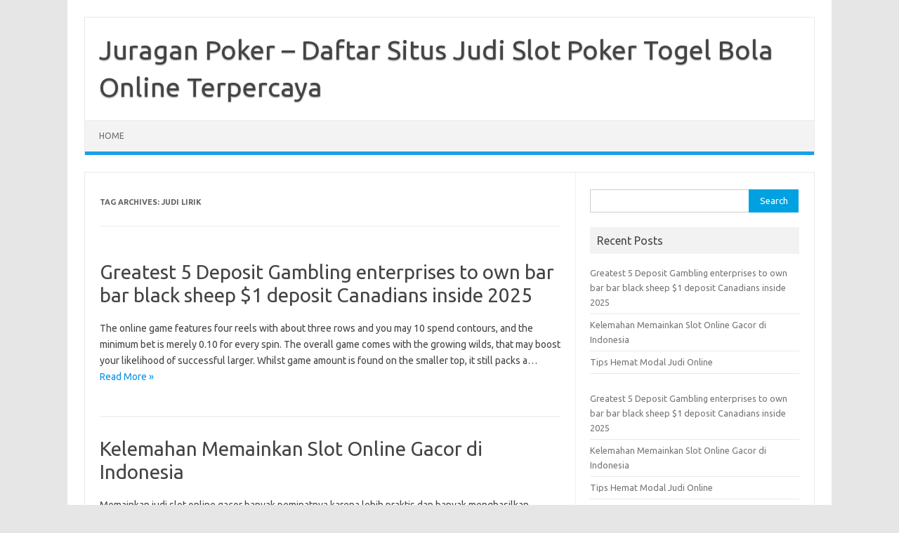

--- FILE ---
content_type: text/css
request_url: https://nicekitchen.net/wp-content/themes/iconic-one/style.css?ver=2.4
body_size: 8978
content:
/*
Theme Name: Iconic One
Theme URI: https://themonic.com/iconic-one/
Author: Themonic
Author URI: https://themonic.com
Description: Iconic One is a premium quality theme with pixel perfect typography and responsiveness and is built for speed with pagespeed score of 95+. Iconic One implements proper SEO so that your content will rank high and is compatible with AIOSEO and Yoast SEO, It makes proper use of Live customizer that allows you to setup the theme in minutes, you can easily upload the logo, modify the background color, footer text, social media urls without touching any line of code. It utilizes latest HTML 5, CSS3 and wordpress native functions for creating the awesomeness that looks good on every browser. Support is free, access the support here http://themonic.com/support/, Report issues and feedback at http://themonic.com/feedback/.
Version: 3.2
Tested up to: 6.4.2
Requires at least: 4.7
Requires PHP: 5.2.4
License: GNU General Public License v2 or later
License URI: http://www.gnu.org/licenses/gpl-2.0.html
Tags: blog, one-column, two-columns, right-sidebar, custom-background, custom-menu, custom-logo, full-width-template, rtl-language-support, theme-options, custom-colors, flexible-header, translation-ready, news, e-commerce, sticky-post, featured-images, threaded-comments
Text Domain: iconic-one

Note: Iconic One theme supports child themes and custom.css for extensive customization without breaking the theme.
It is recommended to use those instead of modifying core files. - http://codex.wordpress.org/Child_Themes

©2023 Shashank Singh, Themonic.com
*/
/*Imports custom css file for easy customization.
Edit the file here http://yoursite.com/wordpress/wp-admin/theme-editor.php?file=custom.css&theme=iconic-one
Replace yoursite with your domain name.
*/

/*Reset Css*/
html, body, div, span, applet, object, iframe, h1, h2, h3, h4, h5, h6, p, blockquote, pre, a, abbr, acronym, address, big, cite, code, del, dfn, em, img, ins, kbd, q, s, samp, small, strike, strong, sub, sup, tt, var, b, u, i, center, dl, dt, dd, ol, ul, li, fieldset, form, label, legend, table, caption, tbody, tfoot, thead, tr, th, td, article, aside, canvas, details, embed, figure, figcaption, footer, header, hgroup, menu, nav, output, ruby, section, summary, time, mark, audio, video {
	margin: 0;
	padding: 0;
	border: 0;
	font-size: 100%;
	vertical-align: baseline;
}

body {
	line-height: 1;
}
ol,
ul {
	list-style: none;
}
blockquote,
q {
	quotes: none;
}
blockquote:before,
blockquote:after,
q:before,
q:after {
	content: '';
	content: none;
}
table {
	border-collapse: collapse;
	border-spacing: 0;
}
caption,
th,
td {
	font-weight: normal;
	text-align: left;
}
h1,
h2,
h3,
h4,
h5,
h6 {
	clear: both;
}
html {
	overflow-y: scroll;
	font-size: 100%;
	-webkit-text-size-adjust: 100%;
	-ms-text-size-adjust: 100%;
}
a:focus {
outline: 1px dotted #c1c1c1;
}
.nav-menu a:focus {
outline: none;
}
article,
aside,
details,
figcaption,
figure,
footer,
header,
nav,
section {
	display: block;
}

.io-title-description {
    display: inline-block;
	padding: 20px;
   	float:none;
	}
.io-title-description a {
    font-size: 38px;
    font-weight: normal;
    text-decoration: none;
    color: #444444;
    line-height: 1.4;
    text-shadow: 0.1px 1px 2px #888888;
}
.io-title-description a:hover{
	color:#111111;
	text-decoration: none;
}
.io-title-description .site-description:hover{
	color:#111111;
	text-decoration: none;
}
.io-title-description .site-description {
    font-weight: normal;
    line-height: 1.7;
    font-size: 14px;
    text-shadow: 0.1px 1px 2px #CCCCCC;
}

audio,
canvas,
video {
	display: inline-block;
}
audio:not([controls]) {
	display: none;
}
del {
	color: #333;
}
ins {
	background: none;
	text-decoration: none;
}
hr {
	background-color: #ccc;
	border: 0;
	height: 1px;
	margin: 24px;
}
sub,
sup {
	font-size: 75%;
	line-height: 0;
	position: relative;
	vertical-align: baseline;
}
sup {
	top: -0.5em;
}
sub {
	bottom: -0.25em;
}
small {
	font-size: smaller;
}
img {
	border: 0;
	-ms-interpolation-mode: bicubic;
}
/* Add rounded corners to social media icons */
.socialmedia img {
 border-radius: 4px;
}
/* Logo responsiveness in case of big logos */
.themonic-logo img {
max-width: 100%;
}
/* Clearing floats */
.clear:after,
.wrapper:after,
.format-status .entry-header:after {
	clear: both;
}
.clear:before,
.clear:after,
.wrapper:before,
.wrapper:after,
.format-status .entry-header:before,
.format-status .entry-header:after {
	display: table;
	content: "";
}

.wrapper{border: 1px solid #e9e9e9;}

/* =Repeatable patterns
-------------------------------------------------------------- */

/* Small headers */
.archive-title,
.page-title {
	font-size: 11px;
	line-height: 2.181818182;
	font-weight: bold;
	text-transform: uppercase;
	color: #636363;
}

.entry-content th,
.comment-content th {
	background: #f1f1f1;
	border: 1px solid #c1c1c1;
	font-size: 11px;
	line-height: 2.181818182;
	font-weight: bold;
	padding: 7px 14px;
	text-transform: uppercase;
	color: #636363;

}

/* Shared Post Format styling */
article.format-quote footer.entry-meta,
article.format-link footer.entry-meta,
article.format-status footer.entry-meta {
	font-size: 11px;
	line-height: 2.181818182;
}

/* Form fields, general styles first */
button,
input,
textarea {
	border: 1px solid #ccc;
	border-radius: 0px;
	font-family: inherit;
	margin-right:0%;
	margin-bottom: 7px;
	padding: 8px 10px;
}
button,
input {
    line-height: normal;
}
textarea {
	font-size: 100%;
	overflow: auto;
	vertical-align: top;
}
#searchsubmit {
    background: #00A1E0;
    border: 1px solid #00A1E0;
    color: #FFFFFF;
    min-width: 24%;
}
input[type="submit"] {
	-webkit-appearance: none;
}
/* Reset non-text input types */
input[type="checkbox"],
input[type="radio"],
input[type="file"],
input[type="hidden"],
input[type="image"],
input[type="color"] {
	border: 0;
	border-radius: 0;
	padding: 0;
}

/* Buttons */

li.bypostauthor cite span {
    background-color: #ffffff;
    background-image: none;
    border: 1px solid #0099ff;
    border-radius: 2px;
    box-shadow: none;
    color: #0099ff;
    padding: 0;
}

/* Responsive images - Iconic One*/
.entry-content img,
.comment-content img,
.widget img {
	max-width: 100%; /* Fluid images for posts, comments, and widgets */
}
img[class*="align"],
img[class*="wp-image-"],
img[class*="attachment-"] {
	height: auto; /* This makes sure that images scales properly on all browsers*/
}
img.size-full,
img.size-large,
img.header-image,
img.wp-post-image {
	max-width: 100%;
	height: auto; /* This makes sure that images scales properly on all browsers*/
}

/* Make sure videos fit max width of parent container */
embed,
iframe,
object,
video {
	max-width: 100%;
}
.entry-content .twitter-tweet-rendered {
	max-width: 100% !important; /* Override the Twitter embed fixed width */
}

/* Images */
.alignleft {
	float: left;
}
.alignright {
	float: right;
}
.aligncenter {
	display: block;
	margin-left: auto;
	margin-right: auto;
}
.entry-content img,
.comment-content img,
.widget img,
img.header-image,
.author-avatar img,
img.wp-post-image {
	margin-bottom: 10px;
}
.wp-caption {
	max-width: 100%; /* Keep wide captions from overflowing their container. */
	padding: 4px;
}
.wp-caption .wp-caption-text,
.gallery-caption,
.entry-caption {
	font-style: italic;
	font-size: 12px;
	line-height: 1.4;
	color: #666666;
}
img.wp-smiley,
.rsswidget img {
	border: 0;
	border-radius: 0;
	box-shadow: none;
	margin-bottom: 0;
	margin-top: 0;
	padding: 0;
}
.entry-content dl.gallery-item {
	margin: 0;
}
.gallery-item a,
.gallery-caption {
	width: 90%;
}
.gallery-item a {
	display: block;
}
.gallery-caption a {
	display: inline;
}
.gallery-columns-1 .gallery-item a {
	max-width: 100%;
	width: auto;
}
.gallery .gallery-icon img {
	height: auto;
	max-width: 90%;
	padding: 5%;
}
.gallery-columns-1 .gallery-icon img {
	padding: 3%;
}

/* Navigation for posts and pages*/
.site-content nav {
	border: 1px solid #EDEDED;
	background:#f9f9f9;
	clear: both;
	line-height: 2;
	margin-bottom:28px;
	overflow: hidden;
	padding:2%;
}
#nav-above {
	padding: 24px 0;
}
#nav-above {
	display: none;
}
.paged #nav-above {
	display: block;
}

.nav-previous a, .nav-next > a {
	color: #444444;
    text-decoration: none;
}
.nav-previous,
.previous-image {
	float: left;
	padding-bottom: 7px;
	width: 50%;
}
.nav-next,
.next-image {
	float: right;
	text-align: right;
	width: 50%;
}
.nav-single + .comments-area,
#comment-nav-above {
	margin: 48px 0;
}

/* Author profiles */
.author .archive-header {
	margin-bottom: 24px;
}
.author-info {
	border-top: 1px solid #ededed;
	margin: 24px 0;
	padding-top: 24px;
	overflow: hidden;
}
.author-description p {
	color: #757575;
	font-size: 13px;
	line-height: 1.846153846;
}
.author.archive .author-info {
	border-top: 0;
	margin: 0 0 48px;
}
.author.archive .author-avatar {
	margin-top: 0;
}


/* =Basic structure
-------------------------------------------------------------- */

/* Body, links, basics */
html {
	font-size: 90.5%;
}
body {
	font-size: 14px;
	font-family: "Ubuntu", Helvetica, Arial, sans-serif;
	text-rendering: optimizeLegibility;
	color: #444;
}

a {
	outline: none;
	color: #0B91EA;
	text-decoration:none;
}
a:hover {
	color: #0776bb;
	text-decoration:underline;
}
.entry-content a {
	text-decoration:underline;
}

/* Assistive text */
.screen-reader-text {
	border: 0;
	clip: rect(1px, 1px, 1px, 1px);
	clip-path: inset(50%);
	height: 1px;
	margin: -1px;
	overflow: hidden;
	padding: 0;
	position: absolute !important;
	width: 1px;
	word-wrap: normal !important;
}
.screen-reader-text:focus {
	background-color: #f1f1f1;
	border-radius: 2px;
	box-shadow: 0 0 2px 2px rgba(0, 0, 0, 0.6);
	clip: auto !important;
	clip-path: none;
	color: #444444;
	font-size: 14px;
	font-weight: bold;
	height: auto;
	left: 5px;
	line-height: normal;
	padding: 14px 22px 14px;
	text-decoration: none;
	top: 5px;
	z-index: 100000;
}
#main[tabindex="-1"]:focus {
    outline: 0;
}

/* Page structure */
.site {
	padding: 0 24px;
	background-color: #fff;
}
.site-content {
	margin: 0 14px;
}
.widget-area {
	margin-top:10px;
}

/* Header */
.site-header {
	border-left: 1px solid #E9E9E9;
    border-right: 1px solid #E9E9E9;
    border-top: 1px solid #E9E9E9;
    height: auto;
    margin-bottom:24px;
    text-align: left;
	}
.site-header h1,
.site-header h2 {
	text-align: center;
}
.site-header h1 a,
.site-header h2 a {
	color: #515151;
	display: inline-block;
	text-decoration: none;
}
.site-header h1 a:hover,
.site-header h2 a:hover {
	color: #21759b;
}
.site-header h1 {
	font-size: 24px;
	line-height: 1.285714286;
	margin-bottom: 14px;
}
.site-header h2 {
	font-weight: normal;
	font-size: 13px;
	line-height: 1;
	color: #757575;
}
.header-image {
	margin-top: 24px;
}

.themonic-logo {
    padding: 17px;
	float:left;
	margin:10px 0;
}


/* Navigation Menu and icons*/
.themonic-nav {
	text-align: center;
	float:left;
	width:100%;
}
.themonic-nav li {
	font-size: 12px;
	line-height: 1.42857143;
	width:auto;
	transition: .3s ease 0s;
}
.themonic-nav li:hover {
    display: inline-block;
    text-decoration: none;
    background: #16A1E7;
    width: auto;
}
.themonic-nav li:hover > a {
    color: #ffffff;
}
.themonic-nav  li a {
         padding: 0 20px;
}

/* These are used for Themonic Main Nav Bar li background colors - for colorful menu */

.bluem{ background-color:#00A1E0; padding:5px; }
.orangem{ background-color:#FF811A;  }
.greenm{ background-color:#8AC327; }
.redm{ background-color:#F96234; padding:10px;}

/* Banner */
section[role="banner"] {
	margin-bottom: 48px;
}

/* Sidebar */
.widget-area .widget {
	-webkit-hyphens: auto;
	-moz-hyphens: auto;
	hyphens: auto;
	margin-bottom: 20px;
	line-height: 1.4;
	word-wrap: break-word;
}
.widget-area .widget-title {
	background: #F2F2F2;
	font-size: 16px;
}

.widget.widget_search {
    margin-bottom: 14px;
}

.widget-area .widget li,
.widget-area .widget .textwidget {
	font-size: 13px;
	line-height: 1.646153846;
	border-bottom: 1px solid #E9E9E9;
	padding: 5px 0;
}
.widget-area .widget p {
	margin-bottom: 12px;
	padding: 8px 10px;
}
	
.widget-area .textwidget ul {
	list-style: disc outside;
	margin: 0 0 24px;
}
.widget-area .textwidget li {
	margin-left: 36px;
}
.widget-area .widget a {
	color: #757575;
	text-decoration:none;
	font-size: 98%;
}
.widget-area .widget a:hover {
	color: #4F5254;
}
.widget-area #s {
	margin-right: -5px;
	width: 69%; /* define a width to avoid dropping a wider submit button */
}

/* Footer box-shadow: 4px 1px 10px 1px #F1F1F1;*/
footer[role="contentinfo"] {
background: #f2f2f2;
width: 100%;
	border-top: 1px solid #ededed;
	border-bottom: 1px solid #E9E9E9;
	clear: both;
	font-size: 14px;
	height: auto;
	line-height: 2;
	margin-right: auto;
	margin-bottom: 0px;
	padding: 24px 0;
	}
footer[role="contentinfo"] a {
	color: #686868;
	margin-left:5px;
	text-decoration: none;
}
footer[role="contentinfo"] a:hover {
	color: #333333;
}


/* Main content area, sticky post styling and comment content
-------------------------------------------------------------- */

.entry-meta {
	clear: both;
}
.entry-header {
	margin-bottom: 20px;
	}
.entry-header img.wp-post-image {
	margin-bottom: 24px;
	}
.entry-header .entry-title {
	font-size: 28px;
	line-height: 1.2;
	font-weight: normal;
	margin-bottom:20px;
}
.entry-header .entry-title a {
	color: #444444;
	text-decoration: none;
}
.entry-header .entry-title a:hover{
	color: #111111;
}
.entry-header .entry-format {
	margin-top: 24px;
	font-weight: normal;
}
.entry-header .comments-link {
	margin-top: 24px;
	font-size: 13px;
	line-height: 1.846153846;
	color: #757575;
}
.comments-link a,
.entry-meta a {
	color: #757575;
}
.comments-link a:hover,
.entry-meta a:hover {
	color: #333;
}
.site-content article.sticky  {
    background: #F8F8F8;
    border-color: #DDDDDD;
    border-style: solid solid double;
    border-width: 1px 1px 1px 7px;
    box-shadow: 0.01em 0.1em 0.1em 0.1em #EEEEEE;
	clear: both;
    font-size: 13px;
    line-height: 1.19231;
    margin-bottom: 24px;
	margin-top: -6px;
    padding: 17px;
    text-align: left;
}
.sticky .below-title-meta {
    background: #f2f2f2 none repeat scroll 0 0;
    margin-left: -2.8%;
    width: 105.5%;
}
.entry-content,
.entry-summary,
.mu_register {
	line-height: 1.7;
}
.entry-content h1,
.comment-content h1,
.entry-content h2,
.comment-content h2,
.entry-content h3,
.comment-content h3,
.entry-content h4,
.comment-content h4,
.entry-content h5,
.comment-content h5,
.entry-content h6,
.comment-content h6 {
	margin: 24px 0;
	line-height: 1.7;
}
.entry-content h1,
.comment-content h1 {
	font-size: 21px;
	line-height: 1.5;
}
.entry-content h2,
.comment-content h2,
.mu_register h2 {
	font-size: 18px;
	line-height: 1.6;
}
.entry-content h3,
.comment-content h3 {
	font-size: 16px;
	line-height: 1.8;
}
.entry-content h4,
.comment-content h4 {
	font-size: 14px;
	line-height: 1.8;
}
.entry-content h5,
.comment-content h5 {
	font-size: 13px;
	line-height: 1.8;
}
.entry-content h6,
.comment-content h6 {
	font-size: 12px;
	line-height: 1.8;
}
.entry-content p,
.entry-summary p,
.comment-content p,
.mu_register p {
	margin: 20px 0;
	line-height: 1.7;
}
.entry-content blockquote p {
    margin: 0;
}
.entry-content ol,
.comment-content ol,
.entry-content ul,
.comment-content ul,
.mu_register ul {
	margin: 0 0 24px;
	line-height: 1.7;
}
.entry-content ul ul,
.comment-content ul ul,
.entry-content ol ol,
.comment-content ol ol,
.entry-content ul ol,
.comment-content ul ol,
.entry-content ol ul,
.comment-content ol ul {
	margin-bottom: 0;
}
.entry-content ul,
.comment-content ul,
.mu_register ul {
	list-style: square outside;
}
.entry-content ol,
.comment-content ol {
	list-style: decimal outside;
}
.entry-content li,
.comment-content li,
.mu_register li {
	margin: 0 0 0 36px;
}
.entry-content blockquote,
.comment-content blockquote {
	background: #FAFAFA;
    border-left: 4px solid #D6D6D6;
	border-right: 4px solid #D6D6D6;
	border-radius:14px;
	margin-bottom: 24px;
	padding: 24px;
	font-style: italic;
}
.entry-content blockquote p:last-child,
.comment-content blockquote p:last-child {
	margin-bottom: 0;
}
.entry-content code,
.comment-content code {
	font-family: Consolas, Monaco, Lucida Console, monospace;
	font-size: 12px;
	line-height: 2;
}
.entry-content pre,
.comment-content pre {
	border: 1px solid #ededed;
	border-radius: 20px;
	color: #666;
	font-family: Consolas, Monaco, Lucida Console, monospace;
	font-size: 12px;
	line-height: 1.514285714;
	margin: 24px 0;
	overflow: auto;
	padding: 24px;
}
.entry-content pre code,
.comment-content pre code {
	display: block;
}
.entry-content abbr,
.comment-content abbr,
.entry-content dfn,
.comment-content dfn,
.entry-content acronym,
.comment-content acronym {
	border-bottom: 1px dotted #666;
	cursor: help;
}
.entry-content address,
.comment-content address {
	display: block;
	line-height: 1.5;
	margin: 0 0 24px;
}
img.alignleft {
	margin: 4px 24px 12px 0;
}
img.alignright {
	margin: 12px 0 12px 24px;
}
img.aligncenter {
	margin-top: 12px;
	margin-bottom: 12px;
}
.entry-content embed,
.entry-content iframe,
.entry-content object,
.entry-content video {
	margin-bottom: 2px;
}
.entry-content dl,
.comment-content dl {
	margin: 0 24px;
}
.entry-content dt,
.comment-content dt {
	font-weight: bold;
	line-height: 1.714285714;
}
.entry-content dd,
.comment-content dd {
	line-height: 1.714285714;
	margin-bottom: 24px;
}
.entry-content table,
.comment-content table {
	border-bottom: 1px solid #ededed;
	color: #757575;
	font-size: 12px;
	line-height: 1.7;
	margin: 0 0 24px;
	width: 100%;
}
.entry-content table caption,
.comment-content table caption {
	font-size: 16px;
	margin: 24px 0;
}
.entry-content td,
.comment-content td {
	border: 1px solid #c1c1c1;
	padding: 14px 14px;
}
.site-content article {
	border-bottom: 2px double #F3F3F3;
	margin-bottom: 28px;
	padding-bottom: 24px;
	word-wrap: break-word;
	-webkit-hyphens: auto;
	-moz-hyphens: auto;
	hyphens: auto;
}
.page-links {
	clear: both;
	line-height: 1.714285714;
}
footer.entry-meta {
	margin-top: 24px;
	font-size: 13px;
	line-height: 1.846153846;
	color: #757575;
}

.entry-meta > span a {
	color: #333333;
    padding: 2px;
	text-decoration:none;
}
.single-author .entry-meta .by-author {
	display: none;
}
.mu_register h2 {
	color: #757575;
	font-weight: normal;
}


/* =Archives
-------------------------------------------------------------- */

.archive-header,
.page-header {
	margin-bottom: 48px;
	padding-bottom: 22px;
	border-bottom: 1px solid #ededed;
}
.archive-meta {
	color: #757575;
	font-size: 12px;
	line-height: 2;
	margin-top: 22px;
}


/* =Single image attachment view
-------------------------------------------------------------- */

.article.attachment {
	overflow: hidden;
}
.image-attachment div.attachment {
	text-align: center;
}
.image-attachment div.attachment p {
	text-align: center;
}
.image-attachment div.attachment img {
	display: block;
	height: auto;
	margin: 0 auto;
	max-width: 100%;
}
.image-attachment .entry-caption {
	margin-top: 8px;
}


/* =Aside post format
-------------------------------------------------------------- */

article.format-aside h1 {
	margin-bottom: 24px;
}
article.format-aside h1 a {
	text-decoration: none;
	color: #4d525a;
}
article.format-aside h1 a:hover {
	color: #2e3542;
}
article.format-aside .aside {
	background: #F3F3F3;
    border-top: 16px solid #16A1E7;
    padding: 24px 24px 0;
}
article.format-aside p {
	font-size: 13px;
	line-height: 1.846153846;
	color: #4a5466;
}
article.format-aside blockquote:last-child,
article.format-aside p:last-child {
	margin-bottom: 0;
}


/* =Post formats
-------------------------------------------------------------- */

/* Quote posts */
article.format-quote .entry-content p {
	margin: 0;
	padding-bottom: 24px;
}
article.format-quote .entry-content blockquote {
	display: block;
	padding: 24px 24px 0;
	font-size: 15px;
	line-height: 1.6;
	font-style: normal;
	color: #6a6a6a;
	background: #efefef;
}

/* Status posts */
.format-status .entry-header {
	margin-bottom: 24px;
}
.format-status .entry-header header {
	display: inline-block;
}
.format-status .entry-header h1 {
	font-size: 15px;
	font-weight: normal;
	line-height: 1.6;
	margin: 0;
}
.format-status .entry-header h2 {
	font-size: 12px;
	font-weight: normal;
	line-height: 2;
	margin: 0;
}
.format-status .entry-header header a {
	color: #757575;
}
.format-status .entry-header header a:hover {
	color: #21759b;
}
.format-status .entry-header img {
	float: left;
	margin-right: 21px;
}


/* =Comments
changed article header
-------------------------------------------------------------- */

.comments-title {
	margin-bottom: 48px;
	font-size: 16px;
	line-height: 1.5;
	font-weight: normal;
}
.comments-area article {
	margin: 24px 0;
}
.comments-area article header {
	margin: 0px 0px 15px;
	overflow: hidden;
	position: relative;
}
.comments-area article header img {
	float: left;
	padding: 0;
	line-height: 0;
}
.comments-area article header cite,
.comments-area article header time {
	display: block;
	margin-left: 45px;
}
.comments-area article header cite {
	font-style: normal;
	font-size: 15px;
	line-height: 1;
}
.comments-area article header time {
	line-height: 1.714285714;
	text-decoration: none;
	font-size: 10px;
	color: #5e5e5e;
}
.comments-area article header a {
	text-decoration: none;
	color: #5e5e5e;
}
.comments-area article header a:hover {
	color: #21759b;
}
.comments-area article header cite a {
	color: #444;
}
.comments-area article header cite a:hover {
	text-decoration: underline;
}
.comments-area article header h4 {
	position: absolute;
	top: 0;
	right: 0;
	padding: 6px 12px;
	font-size: 12px;
	font-weight: normal;
	color: #fff;
	background-color: #0088d0;
	background-repeat: repeat-x;
	background-image: -moz-linear-gradient(top, #009cee, #0088d0);
	background-image: -ms-linear-gradient(top, #009cee, #0088d0);
	background-image: -webkit-linear-gradient(top, #009cee, #0088d0);
	background-image: -o-linear-gradient(top, #009cee, #0088d0);
	background-image: linear-gradient(top, #009cee, #0088d0);
	border-radius: 3px;
	border: 1px solid #007cbd;
}
.comments-area li.bypostauthor cite span {
	position: relative;
	margin-left: 5px;
	padding: 2px 5px;
	font-size: 10px;
}
a.comment-reply-link,
a.comment-edit-link {
	color: #686868;
	font-size: 13px;
	line-height: 1.846153846;
}
a.comment-reply-link:hover,
a.comment-edit-link:hover {
	color: #21759b;
}
.commentlist .pingback {
	line-height: 1.714285714;
	margin-bottom: 24px;
}

/* Comment form -inspect this */
#respond {
	margin-top: 48px;
}
#respond h3#reply-title {
	font-size: 16px;
	line-height: 1.5;
}
#respond h3#reply-title #cancel-comment-reply-link {
	margin-left: 10px;
	font-weight: normal;
	font-size: 12px;
}
#respond form {
	margin: 24px 0;
}
#respond form p {
	margin: 11px 0;
}
#respond form p.logged-in-as {
	margin-bottom: 24px;
}
#respond form label {
	display: block;
	line-height: 1.714285714;
}
#respond form input[type="text"],
#respond form textarea {
	-moz-box-sizing: border-box;
	box-sizing: border-box;
	font-size: 12px;
	line-height: 1.714285714;
	padding: 10px;
	width: 100%;
}
#respond form p.form-allowed-tags {
	margin: 0;
	font-size: 12px;
	line-height: 2;
	color: #5e5e5e;
}
.required {
	color: red;
}


/* =Front page template
-------------------------------------------------------------- */

.entry-page-image {
	margin-bottom: 14px;
}
.template-front-page .site-content article {
	border: 0;
	margin-bottom: 0;
}
.template-front-page .widget-area {
	clear: both;
	float: none;
	width: auto;
	padding-top: 24px;
	border-top: 1px solid #ededed;
}
.template-front-page .widget-area .widget li {
	margin: 8px 0 0;
	font-size: 13px;
	line-height: 1.714285714;
	list-style-type: square;
	list-style-position: inside;
}
.template-front-page .widget-area .widget li a {
	color: #757575;
}
.template-front-page .widget-area .widget li a:hover {
	color: #21759b;
}
.template-front-page .widget-area .widget_text img {
	float: left;
	margin: 8px 24px 8px 0;
}


/* =Widgets
-------------------------------------------------------------- */

.widget-area .widget ul ul {
	margin-left: 12px;
}
.widget_rss li {
	margin: 12px 0;
}
.widget_recent_entries .post-date,
.widget_rss .rss-date {
	color: #aaa;
	font-size: 11px;
	margin-left: 12px;
}
#wp-calendar {
	margin: 0;
	width: 100%;
	font-size: 13px;
	line-height: 1.846153846;
	color: #686868;
}
#wp-calendar th,
#wp-calendar td,
#wp-calendar caption {
	text-align: left;
}
#wp-calendar #next {
	padding-right: 24px;
	text-align: right;
}
.widget_search label {
	display: block;
	font-size: 13px;
	line-height: 1.846153846;
}
.widget_twitter li {
	list-style-type: none;
}
.widget_twitter .timesince {
	display: block;
	text-align: right;
}
.entry-summary .read-more {
    display: inline-block;
}
/*Below title meta styling - added May 05 */
.below-title-meta{
	background: #F7F7F7;
	padding-bottom:26px;
	color:#a2a2a2; 
	line-height:1.8;
	width:106.3%;
	margin-left:-3.1%;
	}
.below-title-meta a{
	color:#666666; text-decoration:none;
	}
.below-title-meta a:hover{
	color:#444444;
	}
.adt{float:left;padding-left:22px;}
.adt-comment{float:right;padding-right:16px;}
.articletags a{background-color: #555;
	margin: 2px;
	padding: 3px;
	text-decoration: none;
	text-shadow: 0 0px 0 #FFFFFF;
	color:#fff;}
.articletags a:hover{color:#f2f2f2;}
.footercopy {
    padding-left: 20px;
	float: left;
	}
.footercredit {
    float: right;
    padding-right: 20px;
	margin-left:20px;
	}
.site-wordpress{
	color: #888888;
    padding: 10px 2px;
	float: right;
	font-size:13px;
	}
.site-wordpress a{
	color: #666666;
    text-decoration:none;
	}
	
section.comment-content.comment {
    border:  1px solid #f1f1f1;
    padding: 10px;
}
/* =Plugins
----------------------------------------------- */

img#wpstats {
	display: block;
	margin: 0 auto 24px;
	}
.socialmedia{
    float: right;
     padding: 7px 10px;
	text-align: right;
    width: 25%;
	margin-top:30px;
	}
.socialmedia a{
    padding: 0 5px;
	}
.widget_top-posts .widgets-list-layout-links {
    float: right;
    width: 80%;
}
/* Woo styles */
.woocommerce .site-content {
    border-right: medium none;
    padding-top: 30px;
    width: 94%;
	padding: 30px 2% 0 2%;
}
.woocommerce .page-title {
    border-bottom: 1px solid #e1e1e1;
    font-size: 24px;
    margin-bottom: 20px;
    text-transform: uppercase;
}
.woocommerce .site-content nav {
    border: none;
}
.woocommerce h1 {
    font-size: 28px;
    font-weight: normal;
}
#content .woocommerce-breadcrumb {
	background: none;
}
.woocommerce span.onsale {
    background-color: #0099ff;
	text-transform: uppercase;
	color: #ffffff;
    font-size: 0.857em;
    font-weight: 500;
}
.woocommerce ul.products li.product h3 {
    font-size: 1.5em;
    font-weight: normal;
}
.woocommerce div.product .product_title { 
	line-height: 1.2;
}
.woocommerce ul.products li.product .woocommerce-loop-category__title, .woocommerce ul.products li.product .woocommerce-loop-product__title, .woocommerce ul.products li.product h3 {
    padding: .5em 0;
    margin: 0;
    font-size: 1.2em;
    font-weight: normal;
    line-height: 1.2;
}
.woocommerce #respond input#submit.alt, .woocommerce a.button.alt, .woocommerce button.button.alt, .woocommerce input.button.alt {
	color: #ffffff;
	background: #33aeff;
}
.woocommerce #respond input#submit.alt:hover, .woocommerce a.button.alt:hover, .woocommerce button.button.alt:hover, .woocommerce input.button.alt:hover {
	color: #ffffff;
	background: #0099ff;
}
.woocommerce ul.products li.product .button {
	color: #ffffff;
	background: #33aeff;
}
.wp-block-image figcaption { 
	margin: 0 auto 20px auto;
	color: #555555;
	text-align: center;
	font-size: 13px;
	letter-spacing: 1px;
}
.woocommerce .input-text {
    margin: 0;
    padding: 7px;
    border-radius: 3px;
}
.socialmedia img {
    height: 32px;
    width: 32px;
}
#wp-calendar td#today {
    font-weight: bold;
    color: #0099ff;
}
#calendar_wrap {
    padding: 15px;
    border: 1px solid #f1f1f1;
	font-family: arial, ubuntu;
}
#wp-calendar caption {
    font-weight: bold;
}
#calendar_wrap a {
    color: #0099ff;
}
#wp-calendar td {
    border: 1px solid #f1f1f1;
    display: table-cell;
    text-align: center;
}
#wp-calendar tr {
    border: 1px solid #f1f1f1;
}
#wp-calendar th {
    font-weight: bold;
    text-align: center;
    padding: 5px 0;
}
span.wp-calendar-nav-prev {
	line-height: 2;
}
#wp-calendar thead {
    background: #f7f7f7;
}
select#cat {
    max-width: 100%;
}
picture img {
    max-width: 100%;
    height: auto;
}
/* new responsive selectnav.js css */


/* Small menu. */
.menu-toggle,
.themonic-nav.toggled ul {
	display: block;
	margin: 0;
}
@media screen and (min-width: 768px) {

	.menu-toggle {
		display: none;
	}

	.themonic-nav ul {
		display: flex;
	}
}

/* mobile menu styling */
 
/* working mode ..when to trigger the select menu.js #menu-top { 
		display: inline!important; 
	}*/

@media screen and (max-width: 768px) {
	/* test Small menu. */
/* Navigation
--------------------------------------------- */
.themonic-nav {
	display: block;
	width: 100%;
}

.themonic-nav ul {
	display: none;
	list-style: none;
	margin: 0;
	padding-left: 0;
}

.themonic-nav ul ul {
	box-shadow: 0 3px 3px rgba(0, 0, 0, 0.2);
	float: left;
	position: absolute;
	top: 100%;
	left: -999em;
	z-index: 99999;
}

.themonic-nav ul ul ul {
	left: -999em;
	top: 0;
}

.themonic-nav ul ul li:hover > ul,
.themonic-nav ul ul li.focus > ul {
	display: block;
	left: auto;
}

.themonic-nav ul ul a {
	width: 200px;
}

.themonic-nav ul li:hover > ul,
.themonic-nav ul li.focus > ul {
	left: auto;
}

.themonic-nav li {
	position: relative;
}

.themonic-nav a {
	display: block;
	text-decoration: none;
}
.site {
    padding: 0px;
}		
.socialmedia {
    display:none;
	}
.site-header {
  text-align: center;
  height: auto;
  border:none;
  }
.themonic-logo {
    float: none;
    margin: 0 0 10px;
}

.link-comments{display:none;}
.entry-header .entry-title {
    margin-top: 20px;
	}
.wrapper {
    border: none;
	}
}

@media screen and (max-width: 1040px) {
	
	#searchsubmit {
    margin-left: 0px;
	}
}

@media screen and (max-width: 420px) {

.site-header {
  height: auto;
  border:none;
  }

.entry-header .entry-title {
    font-size: 20px;
   }
}
/* =Media queries

-------------------------------------------------------------- */
/* ---------------------------------------------------------------
 * MOBILE CSS fallback for device width 768px or below
 * ------------------------------------------------------------ */
/* Minimum width of 768pixels. */
@media screen and (min-width: 768px) {
	picture img {
		margin-right: 20px;
	}
	.author-avatar {
		float: left;
		margin-top: 8px;
	}
	.author-description {
		float: right;
		width: 85%;
	}
	.site {
		margin: 0 auto;
		max-width: 1040px;
		padding-top: 24px;
	}
	.site-content {
		border-right: 1px solid #F1F1F1;
		float: left;
		margin: 0px 1%;
		padding: 30px 2% 0 1%;
		width: 63.2%;
	}
	body.template-front-page .site-content,
	body.single-attachment .site-content,
	body.full-width .site-content {
		width: 96%;
		border-right: none;
	}
	.widget-area {
		float: right;
		margin: 24px 0;
		padding: 0 2% 0 0;
		width: 28.7%;
	}
	.site-header h1,
	.site-header h2 {
		text-align: left;
	}
	.site-header h1 {
		font-size: 26px;
		line-height: 1.446153846;
		margin-bottom: 0;
	}
	.themonic-nav ul.nav-menu,
	.themonic-nav div.nav-menu > ul {
		background:none repeat scroll 0 0 #F3F3F3;
		border-bottom: 5px solid #16A1E7;
		border-top: 1px solid #ededed;
		display: inline-block !important;
		font-size: 0;
		text-align: left;
		width: 100%;
	}
	.themonic-nav ul {
		margin: 0;
		text-indent: 0;
	}
	.themonic-nav li a, 
	.themonic-nav li {
		display: inline-block;
		text-decoration: none;
	}
	.themonic-nav li a {
		border-bottom: 0;
		color: #6a6a6a;
		line-height: 3.692307692;
		padding: 0 20px;
		text-transform: uppercase;
		white-space: nowrap;
		transition: .3s ease 0s;
	}
	.themonic-nav li a:hover {
		color: #fff;
	}
	.themonic-nav li {
		position: relative;
	}
	.themonic-nav li ul {
		border-top: 5px solid transparent;
		display: none;
		margin: 0;
		padding: 0;
		position: absolute;
		top: 100%;
		z-index: 999;
	}
	.themonic-nav li ul ul {
		top: 0;
		left: 100%;
		border-top: 0;
	}
	.themonic-nav ul li:hover > ul {
		border-left: 0;
		display: block;
	}
	.themonic-nav li ul li a {
		background: #EFEFEF;
		border-bottom: 1px solid #F9F9F9;
		display: block;
		font-size: 11px;
		line-height: 2.181818182;
		padding: 8px 10px;
		width: 160px;
		white-space: normal;
	}
	.themonic-nav li ul li:hover a {
		background: #e9e9e9;
		color: #444444;
	}
	.themonic-nav li.menu-item-has-children > a:after {
	  content: "";
	  width: 0;
	  height: 0;
	  border-style: solid;
	  border-width: 4px 4px 2px 4px;
	  margin-left: 5px;
	  border-color: #c9c9c9 transparent transparent transparent;
	  position: relative;
	  display: inline-block;
	}
	
	.themonic-nav .current-menu-item > a,
	.themonic-nav .current-menu-ancestor > a,
	.themonic-nav .current_page_item > a,
	.themonic-nav .current_page_ancestor > a {
		    background: none repeat scroll 0 0 #16A1E7;
			color: #FFFFFF;
			font-weight: bold;
	}
	.entry-header .entry-title {
		font-size: 28px;
		margin-bottom: 20px;
	}
	#respond form input[type="text"] {
		width: 46.333333333%;
	}
	#respond form textarea.blog-textarea {
		width: 79.666666667%;
	}
	.template-front-page .site-content,
	.template-front-page article {
		overflow: hidden;
	}
	.template-front-page.has-post-thumbnail article {
		float: left;
		width: 47.916666667%;
	}
	.entry-page-image {
		float: right;
		margin-bottom: 0;
		width: 47.916666667%;
	}
	.template-front-page .widget-area .widget,
	.template-front-page.two-sidebars .widget-area .front-widgets {
		float: left;
		padding-left: 10px;
		width: 51.875%;
		margin-bottom: 24px;
	}
	.template-front-page .widget-area .widget:nth-child(odd) {
		clear: right;
	}
	.template-front-page .widget-area .widget:nth-child(even),
	.template-front-page.two-sidebars .widget-area .front-widgets + .front-widgets {
		float: right;
		width: 39.0625%;
		margin: 0 0 24px;
	}
	.template-front-page.two-sidebars .widget,
	.template-front-page.two-sidebars .widget:nth-child(even) {
		float: none;
		width: auto;
	}
	.commentlist .children {
		margin-left: 48px;
	}
}

/* Minimum width of 960 pixels. */
@media screen and (min-width: 960px) {
	body {
		background-color: #e6e6e6;
	}
	body .site {
		padding: 24px 24px 0;
		margin-bottom: 24px;
		}
	body.custom-background-empty {
		background-color: #ffffff;
	}
	body.custom-background-empty .site,
	body.custom-background-white .site {
		background-color: #ffffff;
	}
	
}
@media screen and (max-width: 767px) {
/* New mobile menu 2024*/
.themonic-nav.toggled ul {
    background: #555555;
}
label.iomenu {
    width: auto;
    display: block;
    margin-top: -26px;
}
.iolines {
    width: 30px;
    height: 3px;
    background-color: #ffffff;
    margin: 5px 0;
}
.themonic-nav ul {
    position: absolute;
    width: 100%;
    background: linear-gradient(90deg, rgb(100 102 105 / 96%) 0%, rgb(92 104 113) 35%, rgb(69 79 76 / 97%) 100%);
}
button.menu-toggle:focus {
    outline: 1px solid #333333;
}
.themonic-nav ul ul a {
    width: auto;
    border-left: 10px solid #333333;
    border-right: 10px solid #333333;
}
.menu-item-has-children {
    border-left: 10px solid #333333;
	border-right: 10px solid #333333;
}
.themonic-nav li:hover {
    display: inline-block;
    text-decoration: none;
    background: #333333;
    width: 100%;
}	
button.menu-toggle {
    width: 100%;
    background: #333333;
    color: #ffffff;
    border: none;
	line-height: 2;
}
.themonic-nav li a {
    padding: 0 20px;
    font-size: 14px;
    padding: 5px;
    border-bottom: 1px solid #333333;
    color: #ffffff;
	line-height: 2;
}
.entry-summary .read-more {
	height: auto;
}
.site-header {
	margin-bottom: 0;
}
.themonic-nav {
	height: auto;
}
.wrapper {
    width: 100%;
}
.socialmedia {
    display: inline-block;
    width: 100%;
    margin: 0;
    padding: 0;
    margin-top: 0;
    text-align: center;
}
.io-title-description {
    margin: 12px 0;
	padding: 0;
}
.themonic-nav {
    margin: 20px 0;
}
.themonic-logo {
	padding: 15px;
    margin: 0;
}
}
@media screen and (max-width: 440px) {
.site {
    padding: 0px;
}
.widget-area {
    padding: 0 10px;
}
.entry-header {
    margin-bottom: 10px;
}
.entry-header .entry-title {
    margin-bottom: 10px;
}
.alignleft.wp-post-image {
    width: 100%;
	float:none;
}
img.alignleft {
    margin: 8px 0 0 0;
}
.entry-summary {
	text-align:center;
}
.entry-summary p{
	text-align:left;
}
.footercopy {
    float: none;
	padding-right: 20px;
    text-align: center;
}
.footercredit {
    float: none;
    margin-left: 0;
	margin-top:10px;
    padding: 0 20px;
    text-align: center;
}
.site-wordpress {
    width: 100%;
    text-align: center;
}
.below-title-meta {
    width: 108.2%;
    margin-left: -4.1%;
}
.io-title-description .site-description {
    padding: 0 12px;
	display: inline-block;
}
}
/*block styles*/
.wp-block-search__button {
    background: #1021a3;
    border: none;
    color: #fff;
    font-family: inherit;
    font-size: inherit;
    line-height: inherit;
	margin-left: 0;
    padding: 0.375em 0.625em;
    word-break: normal;
}
.wp-block-search__inside-wrapper {
    display: flex;
    flex: auto;
    flex-wrap: nowrap;
    max-width: 100%;
}
.wp-block-search__input {
    border: 1px solid #e1e1e1;
    flex-grow: 1;
    font-family: inherit;
    font-size: inherit;
    line-height: inherit;
    min-width: 3em;
    padding: 8px;
}
.wp-block-search__button {
    background: #16A1E7;
    border: 1px solid #f1f1f1;
    color: #fff;
    font-family: inherit;
    font-size: inherit;
    line-height: inherit;
    margin-left: -0.1em;
    padding: 0.375em 0.625em;
    word-break: normal;
	width: 35%;
}
@media screen and (max-width: 1040px) and (min-width: 768px) {
.wp-block-search__button {
    width: 46%;
    font-size: 12px;
}
}
/* Print styles
----------------------------------------------- */

@media print {
	body {
		background: none !important;
		color: #000;
		font-size: 10pt;
	}
	footer a[rel=bookmark]:link:after,
	footer a[rel=bookmark]:visited:after {
		content: " [" attr(href) "] "; /* Show URLs */
	}
	a {
		text-decoration: none;
	}
	.entry-content img,
	.comment-content img,
	.author-avatar img,
	img.wp-post-image {
		border-radius: 0;
		box-shadow: none;
		}
		
		/* hide top social icons */
	.socialmedia img {
	    display:none;
	}
	.site {
		clear: both !important;
		display: block !important;
		float: none !important;
		max-width: 100%;
		position: relative !important;
	}
	.site-header {
		margin-bottom: 72px;
		text-align: left;
	}
	.site-header h1 {
		font-size: 21pt;
		line-height: 1;
		text-align: left;
	}
	.site-header h2 {
		color: #000;
		font-size: 10pt;
		text-align: left;
	}
	.site-header h1 a,
	.site-header h2 a {
		color: #000;
	}
	.author-avatar,
	#colophon,
	#respond,
	.commentlist .comment-edit-link,
	.commentlist .reply,
	.entry-header .comments-link,
	.entry-meta .edit-link a,
	.page-link,
	.site-content nav,
	.widget-area,
	img.header-image,
	.themonic-nav {
		display: none;
	}
	.wrapper {
		border-top: none;
		box-shadow: none;
		}
	.site-content {
		margin: 0;
		width: auto;
	}
	.singular .entry-header .entry-meta {
		position: static;
	}
	.singular .site-content,
	.singular .entry-header,
	.singular .entry-content,
	.singular footer.entry-meta,
	.singular .comments-title {
		margin: 0;
		width: 100%;
	}
	.entry-header .entry-title,
	.entry-title,
	.singular .entry-title {
		font-size: 21pt;
	}
	footer.entry-meta,
	footer.entry-meta a {
		color: #444;
		font-size: 10pt;
	}
	
	.author-description {
		float: none;
		width: auto;
	}

	/* Comments */
	.commentlist > li.comment {
		background: none;
		position: relative;
		width: auto;
	}
	.commentlist .avatar {
		height: 39px;
		left: 2.2em;
		top: 2.2em;
		width: 39px;
	}
	.comments-area article header cite,
	.comments-area article header time {
		margin-left: 50px;
	}
}
